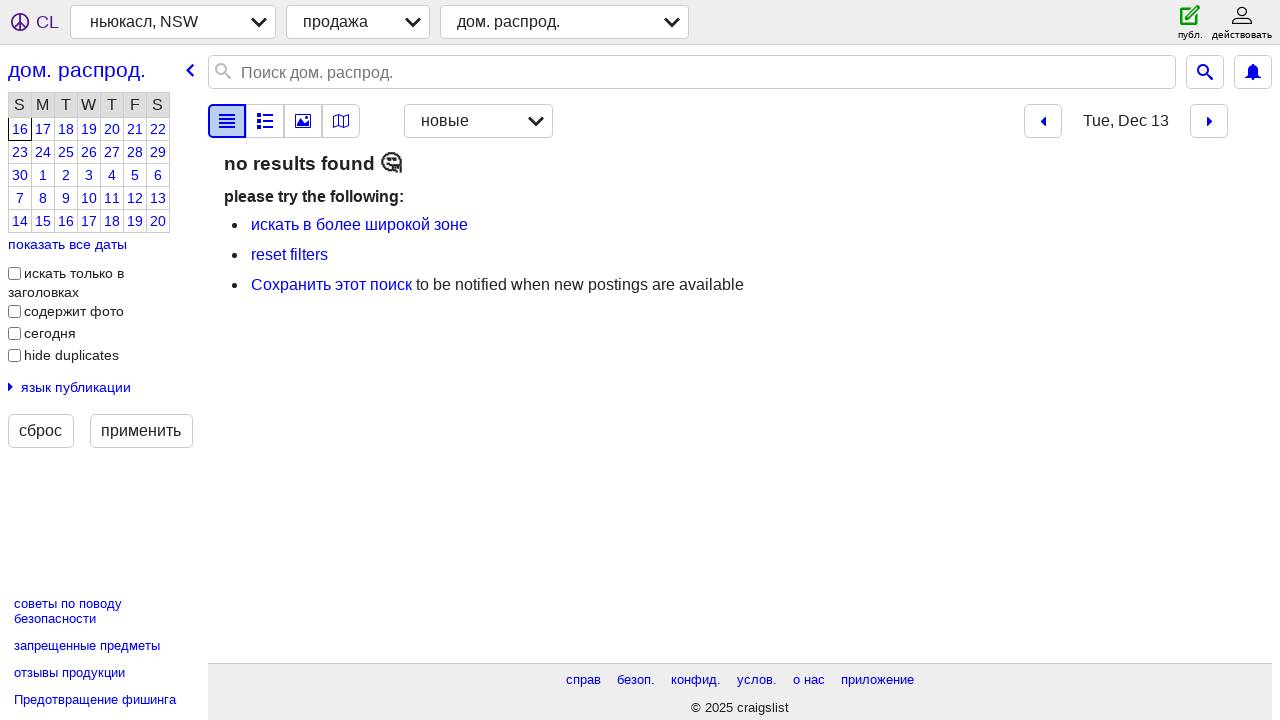

--- FILE ---
content_type: text/html; charset=utf-8
request_url: https://ntl.craigslist.org/search/gms?sort=upcoming&lang=ru&sale_date=2022-12-13
body_size: 2810
content:
<!DOCTYPE html>
<html>
<head>
    
	<meta charset="UTF-8">
	<meta http-equiv="X-UA-Compatible" content="IE=Edge">
	<meta name="viewport" content="width=device-width,initial-scale=1">
	<meta property="og:site_name" content="craigslist">
	<meta name="twitter:card" content="preview">
	<meta property="og:title" content="ньюкасл, NSW распродажа и переезд - craigslist">
	<meta name="description" content="ньюкасл, NSW распродажа и переезд - craigslist">
	<meta property="og:description" content="ньюкасл, NSW распродажа и переезд - craigslist">
	<meta property="og:url" content="https://ntl.craigslist.org/search/gms">
	<meta name="robots" content="noindex">
	<title>ньюкасл, NSW распродажа и переезд - craigslist</title>
	<link rel="canonical" href="https://ntl.craigslist.org/search/gms">
	<link rel="alternate" href="https://ntl.craigslist.org/search/gms" hreflang="x-default">



    <link rel="icon" href="/favicon.ico" id="favicon" />

<script type="application/ld+json" id="ld_searchpage_data" >
    {"breadcrumb":{"@type":"BreadcrumbList","itemListElement":[{"item":"https://ntl.craigslist.org","name":"ntl.craigslist.org","position":1,"@type":"ListItem"},{"name":"for sale","item":"https://ntl.craigslist.org/search/sss?lang=ru","@type":"ListItem","position":2},{"item":"https://ntl.craigslist.org/search/gms?lang=ru","name":"garage sales","position":3,"@type":"ListItem"}],"@context":"https://schema.org"},"@context":"https://schema.org","@type":"SearchResultsPage","description":"Распродажа И Переезд in Newcastle, NSW"}
</script>


<script type="application/ld+json" id="ld_searchpage_results" >
    {"@context":"https://schema.org","itemListElement":[],"@type":"ItemList"}
</script>

    <style>
        body {
            font-family: sans-serif;
        }

        #no-js {
            position: fixed;
            z-index: 100000;
            top: 0;
            bottom: 0;
            left: 0;
            right: 0;
            overflow:auto;
            margin: 0;
            background: transparent;
        }

        #no-js h1 {
            margin: 0;
            padding: .5em;
            color: #00E;
            background-color: #cccccc;
        }

        #no-js  p {
            margin: 1em;
        }

        .no-js header,
        .no-js form,
        .no-js .tsb,
        .unsupported-browser header,
        .unsupported-browser form,
        .unsupported-browser .tsb {
            display: none;
        }

        #curtain {
            display: none;
            position: fixed;
            z-index: 9000;
            top: 0;
            bottom: 0;
            left: 0;
            right: 0;
            margin: 0;
            padding: 0;
            border: 0;
            background: transparent;
        }

        .show-curtain #curtain {
            display: block;
        }

        #curtain .cover,
        #curtain .content {
            position: absolute;
            display: block;
            top: 0;
            bottom: 0;
            left: 0;
            right: 0;
            margin: 0;
            padding: 0;
            border: 0;
        }

        #curtain .cover {
            z-index: 1;
            background-color: white;
        }

        .show-curtain #curtain .cover {
            opacity: 0.7;
        }

        .show-curtain.clear #curtain .cover {
            opacity: 0;
        }

        .show-curtain.opaque #curtain .cover {
            opacity: 1;
        }

        #curtain .content {
            z-index: 2;
            background: transparent;
            color: #00E;

            display: flex;
            flex-direction: column;
            justify-content: center;
            align-items: center;
        }

        .unrecoverable #curtain .content,
        .unsupported-browser #curtain .content {
            display: block;
            align-items: start;
        }

        #curtain h1 {
            margin: 0;
            padding: .5em;
            background-color: #cccccc;
        }

        #curtain  p {
            margin: 1em;
            color: black;
        }

        .pacify #curtain .icom-:after {
            content: "\eb23";
        }

        #curtain .text {
            display: none;
        }

        .loading #curtain .text.loading,
        .reading #curtain .text.reading,
        .writing #curtain .text.writing,
        .saving #curtain .text.saving,
        .searching #curtain .text.searching,
        .unrecoverable #curtain .text.unrecoverable,
        .message #curtain .text.message {
            display: block;
        }

        .unrecoverable #curtain .text.unrecoverable {
        }

        @keyframes rotate {
            from {
                transform: rotate(0deg);
            }
            to {
                transform: rotate(359deg);
            }
        }

        .pacify #curtain .icom- {
            font-size: 3em;
            animation: rotate 2s infinite linear;
        }
    </style>

    <style>
        body {
            margin: 0;
            border: 0;
            padding: 0;
        }

        ol.cl-static-search-results, .cl-static-header {
            display:none;
        }

        .no-js ol.cl-static-search-results, .no-js .cl-static-header {
            display:block;
        }
    </style>


</head>

<body  class="no-js"  >



    <div class="cl-content">
        <main>
        </main>
    </div>

    <div id="curtain">
        <div class="cover"></div>
        <div class="content">
            <div class="icom-"></div>
            <div class="text loading">загрузка</div>
            <div class="text reading">ридинг</div>
            <div class="text writing">письм.</div>
            <div class="text saving">saving</div>
            <div class="text searching">searching</div>
            <div id="curtainText" class="text message"></div>
            <div class="text unrecoverable">
                 <p><a id="cl-unrecoverable-hard-refresh" href="#" onclick="location.reload(true);">refresh the page.</a></p>
             </div>
         </div>
    </div>



    <script>
        (function() {
            try {
                window.onpageshow = function(event) {
                    if (event.persisted && cl.upTime()>1000 && /iPhone/.test(navigator.userAgent)) {
                        window.location.reload();
                    }
                };

                window.addEventListener('DOMContentLoaded', function() {
                    document.body.classList.remove('no-js');
                });
                document.body.classList.remove('no-js');
            } catch(e) {
                console.log(e);
            }
        })();
    </script>

    
     
     <script src="https://www.craigslist.org/static/www/fe1141f8afb66937ffbab164eb475119c480fc7b.js" crossorigin="anonymous"></script>
     <script>
         window.cl.init(
             'https://www.craigslist.org/static/www/',
             '',
             'www',
             'search',
             {
'areaAbbrev': "ntl",
'areaCoords': ["-32.927101","151.776001"],
'areaId': "591",
'areaName': "newcastle, NSW",
'defaultLocale': "en_GB",
'initialCategoryAbbr': "gms",
'location': 0,
'nearbyAreas': [{"host":"sydney","name":"sydney"},{"host":"wollongong","name":"wollongong"},{"host":"canberra","name":"canberra"}],
'seoLinks': 0,
'subareas': [],
'whereAmI': {"area":{"hostname":"ntl","lon":"151.776001","abbr":"ntl","lat":"-32.927101","id":591,"region":"NSW","description":"\u043d\u044c\u044e\u043a\u0430\u0441\u043b, NSW","country":"AU","subareas":[],"name":"\u043d\u044c\u044e\u043a\u0430\u0441\u043b, NSW"},"nearbyAreas":[{"name":"c\u0438\u0434\u043d\u0435\u0439","subareas":[],"country":"AU","description":"\u0441\u0438\u0434\u043d\u0435\u0439, NSW","lat":"-33.868301","region":"NSW","id":64,"abbr":"syd","hostname":"sydney","lon":"151.209000"},{"subareas":[],"name":"\u0432\u043e\u043b\u043b\u043e\u043d\u0433\u043e\u043d\u0433","description":"\u0432\u0443\u043b\u043b\u043e\u043d\u0433\u043e\u043d\u0433, NSW","country":"AU","lat":"-34.433300","id":593,"region":"NSW","abbr":"wol","hostname":"wollongong","lon":"150.882996"},{"name":"\u043a\u0430\u043d\u0431\u0435\u0440\u0440\u0430","subareas":[],"country":"AU","description":"\u043a\u0430\u043d\u0431\u0435\u0440\u0440\u0430, ACT","lat":"-35.282799","region":"NSW","id":489,"lon":"149.130997","hostname":"canberra","abbr":"cbr"}],"searchLocation":0,"subareaId":0}
},
             0
         );
     </script>
     

    
    <iframe id="cl-local-storage" src="https://www.craigslist.org/static/www/localStorage-092e9f9e2f09450529e744902aa7cdb3a5cc868d.html" style="display:none;"></iframe>
    


    <script>
        window.cl.specialCurtainMessages = {
            unsupportedBrowser: [
                "Мы обнаружили, что вы используете браузер, не оснащенный необходимыми функциями.",
                "Посещайте craigslist, используя современный браузер."
            ],
            unrecoverableError: [
                "There was an error loading the page."
            ]
        };
    </script>
    <div class="cl-static-header">
        <a href="/">craigslist</a>
            <h1>Распродажа И Переезд in Newcastle, NSW</h1>
    </div>

    <ol class="cl-static-search-results">
        <li class="cl-static-hub-links">
            <div>see also</div>
        </li>
    </ol>
</body>
</html>
